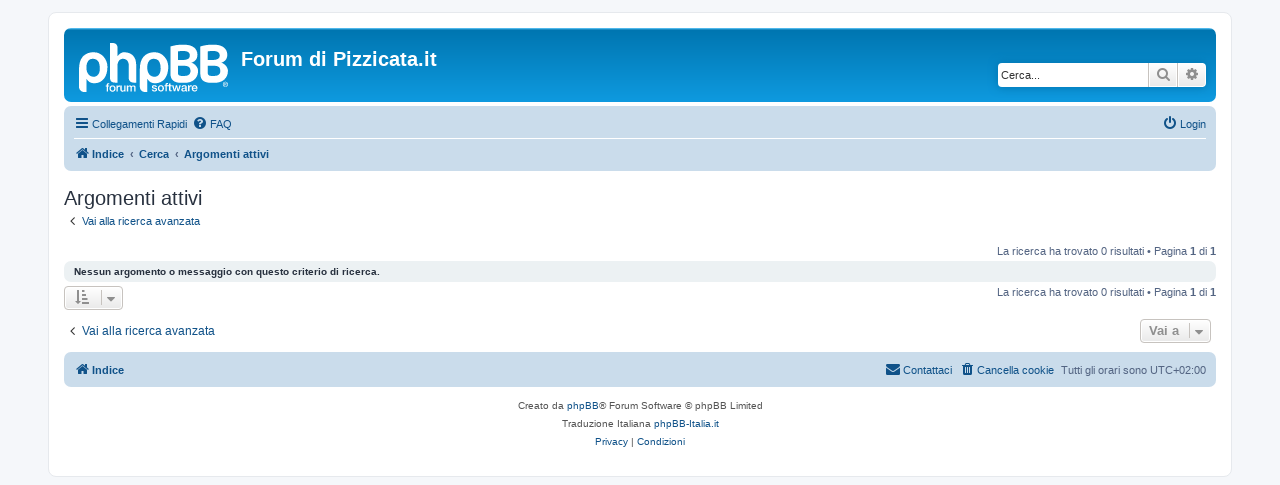

--- FILE ---
content_type: text/html; charset=UTF-8
request_url: http://pizzicata.hermetia.it/search.php?search_id=active_topics&sid=4878d86d49e0d0116f9b2db2ad0b0b9d
body_size: 21437
content:
<!DOCTYPE html>
<html dir="ltr" lang="it">
<head>
<meta charset="utf-8" />
<meta http-equiv="X-UA-Compatible" content="IE=edge">
<meta name="viewport" content="width=device-width, initial-scale=1" />

<title>Forum di Pizzicata.it - Argomenti attivi</title>

	<link rel="alternate" type="application/atom+xml" title="Feed - Forum di Pizzicata.it" href="/app.php/feed?sid=89a5dbc52030115f780d8dee5949fa5b">	<link rel="alternate" type="application/atom+xml" title="Feed - News" href="/app.php/feed/news?sid=89a5dbc52030115f780d8dee5949fa5b">	<link rel="alternate" type="application/atom+xml" title="Feed - Tutti i forum" href="/app.php/feed/forums?sid=89a5dbc52030115f780d8dee5949fa5b">	<link rel="alternate" type="application/atom+xml" title="Feed - Nuovi argomenti" href="/app.php/feed/topics?sid=89a5dbc52030115f780d8dee5949fa5b">	<link rel="alternate" type="application/atom+xml" title="Feed - Argomenti attivi" href="/app.php/feed/topics_active?sid=89a5dbc52030115f780d8dee5949fa5b">			

<!--
	phpBB style name: prosilver
	Based on style:   prosilver (this is the default phpBB3 style)
	Original author:  Tom Beddard ( http://www.subBlue.com/ )
	Modified by:
-->

<link href="./assets/css/font-awesome.min.css?assets_version=15" rel="stylesheet">
<link href="./styles/prosilver/theme/stylesheet.css?assets_version=15" rel="stylesheet">
<link href="./styles/prosilver/theme/it/stylesheet.css?assets_version=15" rel="stylesheet">




<!--[if lte IE 9]>
	<link href="./styles/prosilver/theme/tweaks.css?assets_version=15" rel="stylesheet">
<![endif]-->





</head>
<body id="phpbb" class="nojs notouch section-search ltr ">


<div id="wrap" class="wrap">
	<a id="top" class="top-anchor" accesskey="t"></a>
	<div id="page-header">
		<div class="headerbar" role="banner">
					<div class="inner">

			<div id="site-description" class="site-description">
		<a id="logo" class="logo" href="./index.php?sid=89a5dbc52030115f780d8dee5949fa5b" title="Indice">
					<span class="site_logo"></span>
				</a>
				<h1>Forum di Pizzicata.it</h1>
				<p></p>
				<p class="skiplink"><a href="#start_here">Passa al contenuto</a></p>
			</div>

									<div id="search-box" class="search-box search-header" role="search">
				<form action="./search.php?sid=89a5dbc52030115f780d8dee5949fa5b" method="get" id="search">
				<fieldset>
					<input name="keywords" id="keywords" type="search" maxlength="128" title="Ricerca per termini" class="inputbox search tiny" size="20" value="" placeholder="Cerca..." />
					<button class="button button-search" type="submit" title="Cerca">
						<i class="icon fa-search fa-fw" aria-hidden="true"></i><span class="sr-only">Cerca</span>
					</button>
					<a href="./search.php?sid=89a5dbc52030115f780d8dee5949fa5b" class="button button-search-end" title="Ricerca avanzata">
						<i class="icon fa-cog fa-fw" aria-hidden="true"></i><span class="sr-only">Ricerca avanzata</span>
					</a>
					<input type="hidden" name="sid" value="89a5dbc52030115f780d8dee5949fa5b" />

				</fieldset>
				</form>
			</div>
						
			</div>
					</div>
				<div class="navbar" role="navigation">
	<div class="inner">

	<ul id="nav-main" class="nav-main linklist" role="menubar">

		<li id="quick-links" class="quick-links dropdown-container responsive-menu" data-skip-responsive="true">
			<a href="#" class="dropdown-trigger">
				<i class="icon fa-bars fa-fw" aria-hidden="true"></i><span>Collegamenti Rapidi</span>
			</a>
			<div class="dropdown">
				<div class="pointer"><div class="pointer-inner"></div></div>
				<ul class="dropdown-contents" role="menu">
					
											<li class="separator"></li>
																									<li>
								<a href="./search.php?search_id=unanswered&amp;sid=89a5dbc52030115f780d8dee5949fa5b" role="menuitem">
									<i class="icon fa-file-o fa-fw icon-gray" aria-hidden="true"></i><span>Argomenti senza risposta</span>
								</a>
							</li>
							<li>
								<a href="./search.php?search_id=active_topics&amp;sid=89a5dbc52030115f780d8dee5949fa5b" role="menuitem">
									<i class="icon fa-file-o fa-fw icon-blue" aria-hidden="true"></i><span>Argomenti attivi</span>
								</a>
							</li>
							<li class="separator"></li>
							<li>
								<a href="./search.php?sid=89a5dbc52030115f780d8dee5949fa5b" role="menuitem">
									<i class="icon fa-search fa-fw" aria-hidden="true"></i><span>Cerca</span>
								</a>
							</li>
					
										<li class="separator"></li>

									</ul>
			</div>
		</li>

				<li data-skip-responsive="true">
			<a href="/app.php/help/faq?sid=89a5dbc52030115f780d8dee5949fa5b" rel="help" title="FAQ (Domande Frequenti)" role="menuitem">
				<i class="icon fa-question-circle fa-fw" aria-hidden="true"></i><span>FAQ</span>
			</a>
		</li>
						
			<li class="rightside"  data-skip-responsive="true">
			<a href="./ucp.php?mode=login&amp;redirect=search.php%3Fsearch_id%3Dactive_topics&amp;sid=89a5dbc52030115f780d8dee5949fa5b" title="Login" accesskey="x" role="menuitem">
				<i class="icon fa-power-off fa-fw" aria-hidden="true"></i><span>Login</span>
			</a>
		</li>
						</ul>

	<ul id="nav-breadcrumbs" class="nav-breadcrumbs linklist navlinks" role="menubar">
				
		
		<li class="breadcrumbs" itemscope itemtype="https://schema.org/BreadcrumbList">

			
							<span class="crumb" itemtype="https://schema.org/ListItem" itemprop="itemListElement" itemscope><a itemprop="item" href="./index.php?sid=89a5dbc52030115f780d8dee5949fa5b" accesskey="h" data-navbar-reference="index"><i class="icon fa-home fa-fw"></i><span itemprop="name">Indice</span></a><meta itemprop="position" content="1" /></span>

											
								<span class="crumb" itemtype="https://schema.org/ListItem" itemprop="itemListElement" itemscope><a itemprop="item" href="./search.php?sid=89a5dbc52030115f780d8dee5949fa5b"><span itemprop="name">Cerca</span></a><meta itemprop="position" content="2" /></span>
															
								<span class="crumb" itemtype="https://schema.org/ListItem" itemprop="itemListElement" itemscope><a itemprop="item" href="./search.php?search_id=active_topics&amp;sid=89a5dbc52030115f780d8dee5949fa5b"><span itemprop="name">Argomenti attivi</span></a><meta itemprop="position" content="3" /></span>
							
					</li>

		
					<li class="rightside responsive-search">
				<a href="./search.php?sid=89a5dbc52030115f780d8dee5949fa5b" title="Visualizza le opzioni di ricerca avanzata" role="menuitem">
					<i class="icon fa-search fa-fw" aria-hidden="true"></i><span class="sr-only">Cerca</span>
				</a>
			</li>
			</ul>

	</div>
</div>
	</div>

	
	<a id="start_here" class="anchor"></a>
	<div id="page-body" class="page-body" role="main">
		
		

<h2 class="searchresults-title">Argomenti attivi</h2>

	<p class="advanced-search-link">
		<a class="arrow-left" href="./search.php?sid=89a5dbc52030115f780d8dee5949fa5b" title="Ricerca avanzata">
			<i class="icon fa-angle-left fa-fw icon-black" aria-hidden="true"></i><span>Vai alla ricerca avanzata</span>
		</a>
	</p>


	<div class="action-bar bar-top">

	
		
		<div class="pagination">
						La ricerca ha trovato 0 risultati
							 &bull; Pagina <strong>1</strong> di <strong>1</strong>
					</div>
	</div>


			<div class="panel">
			<div class="inner">
			<strong>Nessun argomento o messaggio con questo criterio di ricerca.</strong>
			</div>
		</div>
	

<div class="action-bar bottom">
		<form method="post" action="./search.php?st=7&amp;sk=t&amp;sd=d&amp;sr=topics&amp;sid=89a5dbc52030115f780d8dee5949fa5b&amp;search_id=active_topics">
		<div class="dropdown-container dropdown-container-left dropdown-button-control sort-tools">
	<span title="Opzioni di visualizzazione e ordinamento" class="button button-secondary dropdown-trigger dropdown-select">
		<i class="icon fa-sort-amount-asc fa-fw" aria-hidden="true"></i>
		<span class="caret"><i class="icon fa-sort-down fa-fw" aria-hidden="true"></i></span>
	</span>
	<div class="dropdown hidden">
		<div class="pointer"><div class="pointer-inner"></div></div>
		<div class="dropdown-contents">
			<fieldset class="display-options">
							<label>Visualizza: <select name="st" id="st"><option value="0">Tutti i risultati</option><option value="1">1 giorno</option><option value="7" selected="selected">7 giorni</option><option value="14">2 settimane</option><option value="30">1 mese</option><option value="90">3 mesi</option><option value="180">6 mesi</option><option value="365">1 anno</option></select></label>
								<hr class="dashed" />
				<input type="submit" class="button2" name="sort" value="Vai" />
						</fieldset>
		</div>
	</div>
</div>
	</form>
		
	<div class="pagination">
		La ricerca ha trovato 0 risultati
					 &bull; Pagina <strong>1</strong> di <strong>1</strong>
			</div>
</div>

<div class="action-bar actions-jump">
		<p class="jumpbox-return">
		<a class="left-box arrow-left" href="./search.php?sid=89a5dbc52030115f780d8dee5949fa5b" title="Ricerca avanzata" accesskey="r">
			<i class="icon fa-angle-left fa-fw icon-black" aria-hidden="true"></i><span>Vai alla ricerca avanzata</span>
		</a>
	</p>
	
		<div class="jumpbox dropdown-container dropdown-container-right dropdown-up dropdown-left dropdown-button-control" id="jumpbox">
			<span title="Vai a" class="button button-secondary dropdown-trigger dropdown-select">
				<span>Vai a</span>
				<span class="caret"><i class="icon fa-sort-down fa-fw" aria-hidden="true"></i></span>
			</span>
		<div class="dropdown">
			<div class="pointer"><div class="pointer-inner"></div></div>
			<ul class="dropdown-contents">
																				<li><a href="./viewforum.php?f=30&amp;sid=89a5dbc52030115f780d8dee5949fa5b" class="jumpbox-forum-link"> <span> Il Calderone</span></a></li>
																<li><a href="./viewforum.php?f=32&amp;sid=89a5dbc52030115f780d8dee5949fa5b" class="jumpbox-cat-link"> <span> Suono, musica, danza e altri aspetti della tradizione musicale</span></a></li>
																<li><a href="./viewforum.php?f=33&amp;sid=89a5dbc52030115f780d8dee5949fa5b" class="jumpbox-sub-link"><span class="spacer"></span> <span>&#8627; &nbsp; Discussioni generali</span></a></li>
																<li><a href="./viewforum.php?f=37&amp;sid=89a5dbc52030115f780d8dee5949fa5b" class="jumpbox-sub-link"><span class="spacer"></span> <span>&#8627; &nbsp; Patrimonio musicale tradizionale in Basilicata</span></a></li>
																<li><a href="./viewforum.php?f=35&amp;sid=89a5dbc52030115f780d8dee5949fa5b" class="jumpbox-sub-link"><span class="spacer"></span> <span>&#8627; &nbsp; Patrimonio musicale tradizionale in Calabria</span></a></li>
																<li><a href="./viewforum.php?f=36&amp;sid=89a5dbc52030115f780d8dee5949fa5b" class="jumpbox-sub-link"><span class="spacer"></span> <span>&#8627; &nbsp; Patrimonio musicale tradizionale in Campania</span></a></li>
																<li><a href="./viewforum.php?f=40&amp;sid=89a5dbc52030115f780d8dee5949fa5b" class="jumpbox-sub-link"><span class="spacer"></span> <span>&#8627; &nbsp; Patrimonio musicale tradizionale in Molise</span></a></li>
																<li><a href="./viewforum.php?f=34&amp;sid=89a5dbc52030115f780d8dee5949fa5b" class="jumpbox-sub-link"><span class="spacer"></span> <span>&#8627; &nbsp; Patrimonio musicale tradizione in Puglia</span></a></li>
																<li><a href="./viewforum.php?f=38&amp;sid=89a5dbc52030115f780d8dee5949fa5b" class="jumpbox-sub-link"><span class="spacer"></span> <span>&#8627; &nbsp; Patrimonio musicale tradizionale in Sicilia</span></a></li>
																<li><a href="./viewforum.php?f=39&amp;sid=89a5dbc52030115f780d8dee5949fa5b" class="jumpbox-sub-link"><span class="spacer"></span> <span>&#8627; &nbsp; Patrimonio musicale tradizionale in Sardegna</span></a></li>
																<li><a href="./viewforum.php?f=66&amp;sid=89a5dbc52030115f780d8dee5949fa5b" class="jumpbox-sub-link"><span class="spacer"></span> <span>&#8627; &nbsp; Patrimonio musicale tradizionale in Umbria</span></a></li>
																<li><a href="./viewforum.php?f=41&amp;sid=89a5dbc52030115f780d8dee5949fa5b" class="jumpbox-sub-link"><span class="spacer"></span> <span>&#8627; &nbsp; Patrimonio musicale tradizionale nel resto d'Italia</span></a></li>
																<li><a href="./viewforum.php?f=43&amp;sid=89a5dbc52030115f780d8dee5949fa5b" class="jumpbox-sub-link"><span class="spacer"></span> <span>&#8627; &nbsp; La tradizione musicale nel mondo</span></a></li>
																<li><a href="./viewforum.php?f=64&amp;sid=89a5dbc52030115f780d8dee5949fa5b" class="jumpbox-sub-link"><span class="spacer"></span> <span>&#8627; &nbsp; Il canto e le parole</span></a></li>
																<li><a href="./viewforum.php?f=65&amp;sid=89a5dbc52030115f780d8dee5949fa5b" class="jumpbox-sub-link"><span class="spacer"></span> <span>&#8627; &nbsp; Danze tradizionali</span></a></li>
																<li><a href="./viewforum.php?f=42&amp;sid=89a5dbc52030115f780d8dee5949fa5b" class="jumpbox-sub-link"><span class="spacer"></span> <span>&#8627; &nbsp; Feste tradizionali ed eventi spontanei</span></a></li>
																<li><a href="./viewforum.php?f=44&amp;sid=89a5dbc52030115f780d8dee5949fa5b" class="jumpbox-sub-link"><span class="spacer"></span> <span>&#8627; &nbsp; Magia, rituali, credenze e superstizioni nella tradizione</span></a></li>
																<li><a href="./viewforum.php?f=45&amp;sid=89a5dbc52030115f780d8dee5949fa5b" class="jumpbox-sub-link"><span class="spacer"></span> <span>&#8627; &nbsp; Strumenti musicali tradizionali e costruttori</span></a></li>
																<li><a href="./viewforum.php?f=46&amp;sid=89a5dbc52030115f780d8dee5949fa5b" class="jumpbox-cat-link"> <span> Tempi moderni: tra riproposta musicale, musica folk, musica popolare e world music</span></a></li>
																<li><a href="./viewforum.php?f=47&amp;sid=89a5dbc52030115f780d8dee5949fa5b" class="jumpbox-sub-link"><span class="spacer"></span> <span>&#8627; &nbsp; Discussioni generali</span></a></li>
																<li><a href="./viewforum.php?f=48&amp;sid=89a5dbc52030115f780d8dee5949fa5b" class="jumpbox-sub-link"><span class="spacer"></span> <span>&#8627; &nbsp; Gruppi musicali e artisti</span></a></li>
																<li><a href="./viewforum.php?f=49&amp;sid=89a5dbc52030115f780d8dee5949fa5b" class="jumpbox-sub-link"><span class="spacer"></span> <span>&#8627; &nbsp; Recensioni di cd e altri prodotti editoriali</span></a></li>
																<li><a href="./viewforum.php?f=50&amp;sid=89a5dbc52030115f780d8dee5949fa5b" class="jumpbox-sub-link"><span class="spacer"></span> <span>&#8627; &nbsp; Festival, concerti ed eventi organizzati</span></a></li>
																<li><a href="./viewforum.php?f=51&amp;sid=89a5dbc52030115f780d8dee5949fa5b" class="jumpbox-sub-link"><span class="spacer"></span> <span>&#8627; &nbsp; Aspetti musicali della riproposta</span></a></li>
																<li><a href="./viewforum.php?f=52&amp;sid=89a5dbc52030115f780d8dee5949fa5b" class="jumpbox-sub-link"><span class="spacer"></span> <span>&#8627; &nbsp; Marketing territoriale: il rapporto tra musica, politica, economia e cultura</span></a></li>
																<li><a href="./viewforum.php?f=53&amp;sid=89a5dbc52030115f780d8dee5949fa5b" class="jumpbox-cat-link"> <span> La community</span></a></li>
																<li><a href="./viewforum.php?f=54&amp;sid=89a5dbc52030115f780d8dee5949fa5b" class="jumpbox-sub-link"><span class="spacer"></span> <span>&#8627; &nbsp; Presentazioni, saluti, ringraziamenti, auguri e complimenti</span></a></li>
																<li><a href="./viewforum.php?f=55&amp;sid=89a5dbc52030115f780d8dee5949fa5b" class="jumpbox-sub-link"><span class="spacer"></span> <span>&#8627; &nbsp; Didattica: imparare a suonare, cantare, danzare</span></a></li>
																<li><a href="./viewforum.php?f=56&amp;sid=89a5dbc52030115f780d8dee5949fa5b" class="jumpbox-sub-link"><span class="spacer"></span> <span>&#8627; &nbsp; Gli strumenti musicali: compravendita, uso e manutenzione</span></a></li>
																<li><a href="./viewforum.php?f=57&amp;sid=89a5dbc52030115f780d8dee5949fa5b" class="jumpbox-sub-link"><span class="spacer"></span> <span>&#8627; &nbsp; Organizzazione di eventi, raduni e altre iniziative</span></a></li>
																<li><a href="./viewforum.php?f=58&amp;sid=89a5dbc52030115f780d8dee5949fa5b" class="jumpbox-sub-link"><span class="spacer"></span> <span>&#8627; &nbsp; Formazione di nuovi gruppi</span></a></li>
																<li><a href="./viewforum.php?f=59&amp;sid=89a5dbc52030115f780d8dee5949fa5b" class="jumpbox-sub-link"><span class="spacer"></span> <span>&#8627; &nbsp; Racconti</span></a></li>
																<li><a href="./viewforum.php?f=60&amp;sid=89a5dbc52030115f780d8dee5949fa5b" class="jumpbox-sub-link"><span class="spacer"></span> <span>&#8627; &nbsp; Humor e aneddoti</span></a></li>
																<li><a href="./viewforum.php?f=61&amp;sid=89a5dbc52030115f780d8dee5949fa5b" class="jumpbox-cat-link"> <span> Pizzicata.it</span></a></li>
																<li><a href="./viewforum.php?f=13&amp;sid=89a5dbc52030115f780d8dee5949fa5b" class="jumpbox-sub-link"><span class="spacer"></span> <span>&#8627; &nbsp; Il sito di Pizzicata.it</span></a></li>
																<li><a href="./viewforum.php?f=25&amp;sid=89a5dbc52030115f780d8dee5949fa5b" class="jumpbox-sub-link"><span class="spacer"></span> <span>&#8627; &nbsp; Iniziative di Pizzicata.it</span></a></li>
																<li><a href="./viewforum.php?f=62&amp;sid=89a5dbc52030115f780d8dee5949fa5b" class="jumpbox-sub-link"><span class="spacer"></span> <span>&#8627; &nbsp; Forum redazionale</span></a></li>
																<li><a href="./viewforum.php?f=63&amp;sid=89a5dbc52030115f780d8dee5949fa5b" class="jumpbox-sub-link"><span class="spacer"></span> <span>&#8627; &nbsp; Forum dei moderatori</span></a></li>
																<li><a href="./viewforum.php?f=18&amp;sid=89a5dbc52030115f780d8dee5949fa5b" class="jumpbox-sub-link"><span class="spacer"></span> <span>&#8627; &nbsp; Forum degli OT</span></a></li>
											</ul>
		</div>
	</div>

	</div>

			</div>


<div id="page-footer" class="page-footer" role="contentinfo">
	<div class="navbar" role="navigation">
	<div class="inner">

	<ul id="nav-footer" class="nav-footer linklist" role="menubar">
		<li class="breadcrumbs">
									<span class="crumb"><a href="./index.php?sid=89a5dbc52030115f780d8dee5949fa5b" data-navbar-reference="index"><i class="icon fa-home fa-fw" aria-hidden="true"></i><span>Indice</span></a></span>					</li>
		
				<li class="rightside">Tutti gli orari sono <span title="UTC+2">UTC+02:00</span></li>
							<li class="rightside">
				<a href="/app.php/user/delete_cookies?sid=89a5dbc52030115f780d8dee5949fa5b" data-ajax="true" data-refresh="true" role="menuitem">
					<i class="icon fa-trash fa-fw" aria-hidden="true"></i><span>Cancella cookie</span>
				</a>
			</li>
																<li class="rightside" data-last-responsive="true">
				<a href="./memberlist.php?mode=contactadmin&amp;sid=89a5dbc52030115f780d8dee5949fa5b" role="menuitem">
					<i class="icon fa-envelope fa-fw" aria-hidden="true"></i><span>Contattaci</span>
				</a>
			</li>
			</ul>

	</div>
</div>

	<div class="copyright">
				<p class="footer-row">
			<span class="footer-copyright">Creato da <a href="https://www.phpbb.com/">phpBB</a>&reg; Forum Software &copy; phpBB Limited</span>
		</p>
				<p class="footer-row">
			<span class="footer-copyright">Traduzione Italiana <a href="https://www.phpbb-italia.it">phpBB-Italia.it</a></span>
		</p>
						<p class="footer-row" role="menu">
			<a class="footer-link" href="./ucp.php?mode=privacy&amp;sid=89a5dbc52030115f780d8dee5949fa5b" title="Privacy" role="menuitem">
				<span class="footer-link-text">Privacy</span>
			</a>
			|
			<a class="footer-link" href="./ucp.php?mode=terms&amp;sid=89a5dbc52030115f780d8dee5949fa5b" title="Condizioni" role="menuitem">
				<span class="footer-link-text">Condizioni</span>
			</a>
		</p>
					</div>

	<div id="darkenwrapper" class="darkenwrapper" data-ajax-error-title="Errore AJAX" data-ajax-error-text="Si è verificato un errore durante l’elaborazione della richiesta." data-ajax-error-text-abort="Richiesta utente interrotta" data-ajax-error-text-timeout="La tua richiesta è scaduta; riprova." data-ajax-error-text-parsererror="Si è verificato un errore con la richiesta e il server ha restituito una risposta non valida.">
		<div id="darken" class="darken">&nbsp;</div>
	</div>

	<div id="phpbb_alert" class="phpbb_alert" data-l-err="Errore" data-l-timeout-processing-req="Richiesta scaduta.">
		<a href="#" class="alert_close">
			<i class="icon fa-times-circle fa-fw" aria-hidden="true"></i>
		</a>
		<h3 class="alert_title">&nbsp;</h3><p class="alert_text"></p>
	</div>
	<div id="phpbb_confirm" class="phpbb_alert">
		<a href="#" class="alert_close">
			<i class="icon fa-times-circle fa-fw" aria-hidden="true"></i>
		</a>
		<div class="alert_text"></div>
	</div>
</div>

</div>

<div>
	<a id="bottom" class="anchor" accesskey="z"></a>
	<img class="sr-only" aria-hidden="true" src="&#x2F;app.php&#x2F;cron&#x2F;cron.task.core.tidy_cache&#x3F;sid&#x3D;89a5dbc52030115f780d8dee5949fa5b" width="1" height="1" alt="">
</div>

<script src="./assets/javascript/jquery-3.7.1.min.js?assets_version=15"></script>
<script src="./assets/javascript/core.js?assets_version=15"></script>



<script src="./styles/prosilver/template/forum_fn.js?assets_version=15"></script>
<script src="./styles/prosilver/template/ajax.js?assets_version=15"></script>



</body>
</html>
